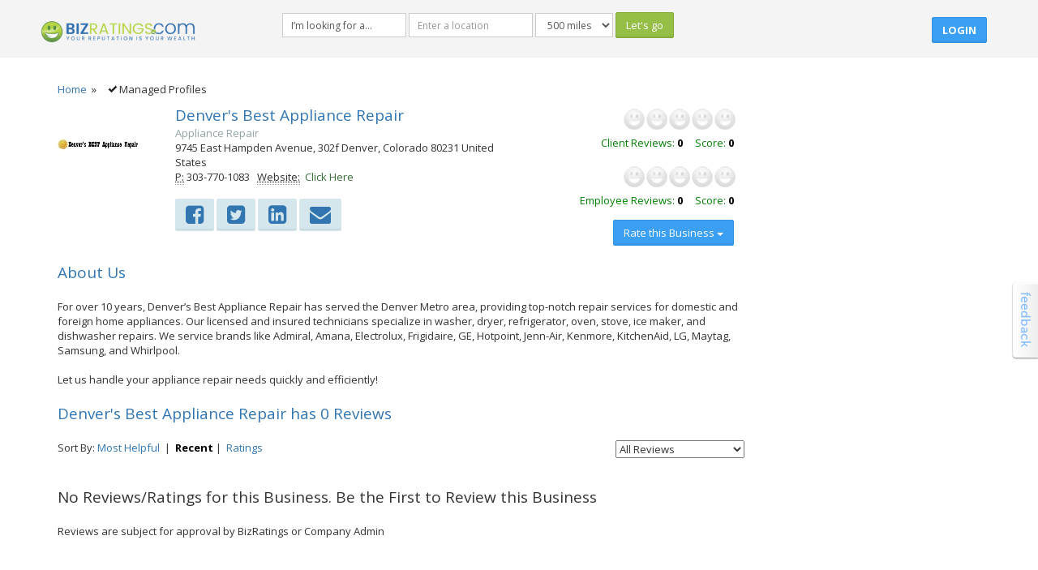

--- FILE ---
content_type: text/html; charset=utf-8
request_url: https://www.bizratings.com/Denvers-Best-Appliance-Repair
body_size: 22919
content:


<!DOCTYPE html PUBLIC "-//W3C//DTD XHTML 1.0 Transitional//EN" "http://www.w3.org/TR/xhtml1/DTD/xhtml1-transitional.dtd">

<html xmlns="http://www.w3.org/1999/xhtml" dir="ltr" lang="en-US" xmlns:og="http://ogp.me/ns#" xmlns:fb="https://www.facebook.com/2008/fbml" id="extr-page">
<head prefix="og: http://ogp.me/ns# fb: http://ogp.me/ns/fb# business: http://ogp.me/ns/business#"><meta http-equiv="X-UA-Compatible" content="IE=EmulateIE10" /><meta http-equiv="Content-Type" content="text/html; charset=utf-8" /><link rel="icon" type="image/ico" href="/images/BRfavicon.ico" /><link rel="shortcut icon" href="/images/BRfavicon.ico" type="image/x-icon" /><title>
	Denver's Best Appliance Repair - Denver, Colorado -...
</title><meta name="robots" content="index, follow" /><meta name="googlebot" content="index, follow" /><meta name="viewport" content="width=device-width, initial-scale=1.0, maximum-scale=1.0, user-scalable=no" />

    <!-- #CSS Links -->
    <!-- Basic Styles -->
    <link rel="stylesheet" type="text/css" media="screen" href="/styles2/css/bootstrap.min.css" /><link rel="stylesheet" type="text/css" media="screen" href="/styles2/css/font-awesome.min.css" />

    <!-- SmartAdmin Styles : Caution! DO NOT change the order -->
    <link rel="stylesheet" type="text/css" media="screen" href="/styles2/css/smartadmin-production-plugins.min.css" /><link rel="stylesheet" type="text/css" media="screen" href="/styles2/css/smartadmin-production.min.css" /><link rel="stylesheet" type="text/css" media="screen" href="/styles2/css/smartadmin-skins.min.css" />

    <!-- SmartAdmin RTL Support -->
    <link rel="stylesheet" type="text/css" media="screen" href="/styles2/css/smartadmin-rtl.min.css" />

    <!-- We recommend you use "your_style.css" to override SmartAdmin
		    specific styles this will also ensure you retrain your customization with each SmartAdmin update.
	<link rel="stylesheet" type="text/css" media="screen" href="css/your_style.css" /> -->


    <!-- #FAVICONS -->
    <link rel="shortcut icon" href="img/favicon/favicon.ico" type="image/x-icon" /><link rel="icon" href="img/favicon/favicon.ico" type="image/x-icon" />

    <!-- #GOOGLE FONT -->
    
    <link rel="preconnect" href="https://fonts.googleapis.com" /><link rel="preconnect" href="https://fonts.gstatic.com" crossorigin="" /><link href="https://fonts.googleapis.com/css2?family=Roboto:ital,wght@0,400;0,700;1,400;1,700&amp;display=swap" rel="stylesheet" /><link rel="stylesheet" href="https://fonts.googleapis.com/css?family=Open+Sans:400italic,700italic,300,400,700" />
    <!-- #APP SCREEN / ICONS -->
    <!-- Specifying a Webpage Icon for Web Clip 
			Ref: https://developer.apple.com/library/ios/documentation/AppleApplications/Reference/SafariWebContent/ConfiguringWebApplications/ConfiguringWebApplications.html -->
    <link rel="apple-touch-icon" href="/styles2/img/splash/sptouch-icon-iphone.png" /><link rel="apple-touch-icon" sizes="76x76" href="/styles2/img/splash/touch-icon-ipad.png" /><link rel="apple-touch-icon" sizes="120x120" href="/styles2/img/splash/touch-icon-iphone-retina.png" /><link rel="apple-touch-icon" sizes="152x152" href="/styles2/img/splash/touch-icon-ipad-retina.png" />

    <!-- iOS web-app metas : hides Safari UI Components and Changes Status Bar Appearance -->
    <meta name="apple-mobile-web-app-capable" content="yes" /><meta name="apple-mobile-web-app-status-bar-style" content="black" />

    <!-- Startup image for web apps -->
    <link rel="apple-touch-startup-image" href="/styles2/img/splash/ipad-landscape.png" media="screen and (min-device-width: 481px) and (max-device-width: 1024px) and (orientation:landscape)" /><link rel="apple-touch-startup-image" href="/styles2/img/splash/ipad-portrait.png" media="screen and (min-device-width: 481px) and (max-device-width: 1024px) and (orientation:portrait)" /><link rel="apple-touch-startup-image" href="/styles2/img/splash/iphone.png" media="screen and (max-device-width: 320px)" />

    <!--================================================== -->

    <!-- PACE LOADER - turn this on if you want ajax loading to show (caution: uses lots of memory on iDevices)-->
    

    <!-- Link to Google CDN's jQuery + jQueryUI; fall back to local -->
  
    <script type="text/javascript">
			if (!window.jQuery) {
			    document.write('<script type="text/javascript" src="/styles2/js/libs/jquery-2.1.1.min.js"><\/script>');
			}
	</script>



    <!-- IMPORTANT: APP CONFIG -->
    <script type="text/javascript" src="/styles2/js/app.config.js"></script>

    <!-- JS TOUCH : include this plugin for mobile drag / drop touch events  -->
    

    <!-- JQUERY UI + Bootstrap Slider -->
    <script type="text/javascript" src="/styles2/js/plugin/bootstrap-slider/bootstrap-slider.min.js"></script>

    <!-- browser msie issue fix -->
    <script type="text/javascript" src="/styles2/js/plugin/msie-fix/jquery.mb.browser.min.js"></script>

    
    

    <!-- Legacy Styles-->
    
    <style type="text/css">
        #footer{background-color:#3d5aa5; font:12px 'Segoe UI', 'opensansregular', Helvetica, Arial, sans-serif; }
        /*#footer > div > div .footer-logo{float:left; width:160px;}*/
        #footer > div > div .footer-logo{float:left;}
        #footer > div > div .links{float:left; }
        #footer > div > div .links li a{   text-decoration: none;
            color: rgb(255, 255, 255);
        }
        #footer > div > div .links li a:hover{text-decoration:underline; color:#FFF;list-style-type:none}
        /*#footer > div > div .copyright{width:332px; float:left; margin-left:103px; margin-right:124px;}*/
        #footer > div > div .copyright{float:left;}
        #footer > div > div .icons{float:left;}
        #footer > div > div .icons li a .fb{padding:0 9px;}
        #footer > div > div .icons li a .twitter{padding:0 5px;}
        #footer > div > div .icons li a{text-decoration:none; color:#FFF;}
        #footer > div > div .icons li a:hover{text-decoration:none; color:#e9e9e9;}
        /* Simple message styles customization */
        #errors {
            border-left: 5px solid #a94442;
            padding-left: 15px;
        }
        #errors li {
            list-style-type: none;
        }
        #errors li:before {
            content: '\b7\a0';
        }
        #topSearchDiv {
            margin-top: 15px;
        }
        #extr-page #header #logo img {
    width: 200px;
}
    </style>
<meta name="date" content="2026-01-22" scheme="YYYY-MM-DD" /><meta name="title" content="Denver&#39;s Best Appliance Repair - Denver, Colorado -..." /><meta http-equiv="keywords" name="keywords" content="bizratings,Denver,Colorado,80231, testimonials, reputation, survey, recommendation, recipient, local, business, rating, friend, client, review, Appliance Repair" /><meta name="description" http-equiv="description" /><meta name="copyright" content="Copyright © 2026 Denver&#39;s Best Appliance Repair" /><meta name="url" content="https://bizratings.com/bizv2.aspx?params=RC-48654-DenversBestApplianceRepair" /><meta name="identifier-url" content="https://www.bizratings.com/biz2.aspx?params=" /><meta name="abstract" content="Denver&#39;s Best Appliance Repair - Denver, Colorado -..." /><meta name="note" /><meta name="subject" content="Denver&#39;s Best Appliance Repair - Denver, Colorado -..." /><meta name="topic" content="Denver&#39;s Best Appliance Repair - Denver, Colorado -..." /><meta name="summary" /><meta property="og:title" content="Denver&#39;s Best Appliance Repair - Denver, Colorado -..." /><meta property="og:type" content="business.business" /><meta property="og:url" content="https://bizratings.com/bizv2.aspx?params=RC-48654-DenversBestApplianceRepair" /><meta property="og:description" /><meta property="og:image" content="http://bizratingblob.azurewebsites.net/biz/logos/674ccfb34eeb433eacf5eb2d15347a6f.jpg?width=1200&amp;height=630&amp;scale=both&amp;mode=pad&amp;paddingWidth=1&amp;paddingColor=3B58A7" /><meta property="og:site_name" content="bizratings" /><meta property="fb:admins" content="1015835730" /><meta property="fb:app_id" content="373936179352427" /><meta property="business:contact_data:street_address" content="9745 East Hampden Avenue, 302f" /><meta property="business:contact_data:locality" content="Denver" /><meta property="business:contact_data:postal_code" content="80231" /><meta property="business:contact_data:country_name" content="United States" /><meta property="business:contact_data:region" content="Colorado" /><meta property="business:contact_data:email" content="denversbestappliancerepair.co@outlook.com" /><meta property="business:contact_data:fax_number" /><meta property="business:contact_data:phone_number" content="303-770-1083" /><meta property="place:location:latitude" content="0" /><meta property="place:location:longitude" content="0" /><meta name="twitter:card" content="summary" /><meta name="twitter:site" content="@bizratingscom" /><meta name="twitter:creator" content="@bizratingscom" /><meta name="twitter:image:src" content="https://biz.blob.core.windows.net/logos/674ccfb34eeb433eacf5eb2d15347a6f.jpg" /><meta name="twitter:domain" content="bizratings.com" /><meta name="twitter:title" content="Denver&#39;s Best Appliance Repair - Denver, Colorado -..." /><meta name="twitter:url" content="https://bizratings.com/bizv2.aspx?params=RC-48654-DenversBestApplianceRepair" /><meta name="twitter:description" /><meta name="twitter:image" content="https://biz.blob.core.windows.net/logos/674ccfb34eeb433eacf5eb2d15347a6f.jpg" /><meta name="tweetmeme-title" content="Denver&#39;s Best Appliance Repair - Denver, Colorado -..." /></head>
<body class="smart-style-2">
    <form method="post" action="./Denvers-Best-Appliance-Repair" onsubmit="javascript:return WebForm_OnSubmit();" id="form1" style="padding-bottom:10%">
<div class="aspNetHidden">
<input type="hidden" name="__EVENTTARGET" id="__EVENTTARGET" value="" />
<input type="hidden" name="__EVENTARGUMENT" id="__EVENTARGUMENT" value="" />
<input type="hidden" name="__LASTFOCUS" id="__LASTFOCUS" value="" />
<input type="hidden" name="__VIEWSTATE" id="__VIEWSTATE" value="[base64]/5EaZBn21c6zMVho1E1unkPbAA/AKSz/c38GHFtYi7e/s6mwEj5aCnjXQyMysG/tHzzWPyJ4nDY3hxEezkv9cZvSG2pvB7SfBYeElo+6VdYVSrPCD947ZvpiC0JqI8okQuwe6GX4XJmVCwaJCLAszbwQw+8s/F54q4ikvDEzDN/CRrikMLQrWGBqjRqnoxz8To7MiVzKEzn8TsIsL2zmV3azp4R3kReRkDdgfFkTaVfGoyVrVmTe69PEIy8KOcGbo34N8bLtBpG6L+h2MsLfpSTkU4GUv1ksu1+9NWiLlcu9IKNZ2KZEZheOfJNJajycB/QkbmEG26oMP7DfotSXwsb23x9wdaiVdk2TaSlmldxAO1diWKObWVkTsb1Vpp19z9YFqKKvv5+lVhWP63RUiemkRJQzHdVwugyhYDQ898TPfTilPKpSjGwNhqsOqshxibectqm6nDDsRAL49nwqtz0xOMZdBOxxTM27s/88cdJO/czNwSilfre0R/[base64]/quMiNWIZ1ot/4Zq/uPy1ZizqQgFlONscX33wFDdIkfZhCf3zSkKBEYkhUt/ayWFTtmQqBoK/a+Ck45lepYoEPCgUD96rPCby3B/gI4MvE4Ev2VKnkbOgYNTzlHwjhmQw364ucSK37DcXuabUAx3HWJFPLhp2OBGNa4JR2lJAoTCtQqR48zTPBNokIOt0FSj0ikbq/wPxX2aevLQ9bfFFgq7Qg15W08oajp1JRO4TUMpqxoGi4Mb6jGamzg4PZTSccdzd905ERg1iDK2iMFgKNV5HgZ+MMosFsk++ltQ2ZmNHWUYs7PFlYHAhMxHJJp6iX/VIAHr2V5xvqb7RiNbZlTbrPVntJ8tGsGNdFItpfdZDNW9L11muidaS6c2VhBpKimH8lysHtLbU/7rLViiysQNEIg85b1fVjROVfTBS4wVg6jO2uSFijllKn7TCO/6Jq7GPFBh0a3/ma40x0Zb01qe5IFVV7UtJ1Ff3zmKzCFafmz/9UT2M0K5bQZX7VA8M4yJYvPpb3pUOJiQJCWJWQk1iDWA+G+zQDNKuAGgzKjbwXCZCd6QpZ3b1FAladI7kLzgDReP+EsaX24PDBVZWdlQV6Gd7DuGCe8yVOWrKGfnWsxHkKjG2YuIfaUksAPoOogblf/OmXw61aOotkjKSw9/EXNsNECDbboEImOYrHdq8mi/y79LbgjfzC3b4NbNkIkguuAW99XRvZGS8Xj1rATYOc8m6o3kfYljo/B7hpJLffoW0mqRMAo4lZQPZ21eZEepo33Or1VAyxUJJDqWJXw4EmTmmtdMVi/WNhY//4AH8vpEUn+Euv84rPbPD0fdhV3/XPsCTe8Xsb0PrGHt4tICfRw9WcKq/myhWND0/ULILRLWQMgmlwcOedzfN9jQhEygBaA5LDph/WGUNlVQ0km1XfV4/UAlccsGKJextAhWVBEx4cmoK166qDMqlG84APK7buhoTj85xGrANw63/3COwBdmkc7JOXjKuEPq1Ixp3wVFcgnJx5v5+Kz/en1HDvkBt8wwmReL/nTCqOunPBhErMgGuBKAu9caO4qHpBtKbBR5/nb0MCX2fw4EDlvFch1ND04O4QY1F2USQvpQ3pzQnlGGVgz7Kx8fGyJbLMZHqiDwxVQbzVHI7PcLY/RPtEg3X8cJQwk/uFOC8TuICpruUewWOiDLwPNZt6N+sj8OmPKhqCf1wr1J7e2OyzjHZ58QZiEmglpbqRbfLa622VLEYY0FsY/4htmR2HjApwjViZKhdS4L5mxEZkz0bOmbBBxhQ+MCRYXcHxTSw+ylOvJL6DGMWepSLYk9sCapDs9edN7rBCNkgiwvUGEIQre29Rsyh/J6Sm9i9MNX1hb1QUqjAvfRnzBxv9DwfFdE7rRDlcl2KQmCL0FXzr+ccafbj2VVapsRAYSBq2oYhR8fKvH9PanDDSopgXZiZxlM8ZhXGMUuA+y7Lsraww4oR3YLUQ7Ocb7WLZxN41DGXGF91JeJ8TLOTEBp3gu4OZKm7V/osJShKh8MPsawDOUXwG154gnBq8+UHd3dmaBoLhUxpVuG7Ij1jbsna9tVNIMOTdRhzy4qj7cGYT+Q/sOu6xDrubbr7799H4aNfMrm84T1c0oLvAXyzU65BFGhBr4+7qojUvGyPhHLFfxi0JsYf/6nBc8DbAo0lFJm3eF85FUuULi8eQZq7crCypK/[base64]/6ZgO4w76ilWU8x4gGJRPZ0iblII7eONfXbVaSkiwQ14Ddmu3uF1+QYc605tXHUthobMiRb5XGXPbhPJsAmVMpG7cIDcqm0P8Ue/XTr4Elm5W2grrdGo5d1Ko7ljdA9GNuIuWZw/ncnEMpGzdmOUjQtoR/Uq+sJl/Qeyznx7YIsey9pRitG0nraYDsyRT76PnxDHWu7TfY5nbiLFo6DkFaeAdlCmxsvHF5jfDlE7JzNqRDFZZsiPb5xP1aJecGAR/NDKDiI/ZS+kgv/bIAgHWoDmgj3eeE6kdCo0pl/ILDZLrJQit0x64plqsp9mCzl1DWrL+uKH1y2u/ILWNCrSAFeDaWVtodo0FI2S5o4iTIfthP+aqpnkcgBsVaRfj/GVk9pnuFXDqUYq1+02qpEi3//OwK6JVzWJKJuFsIvUIuMAWYxBMtu3TKzO8+LgfzAqWH7WtaMrZsyOO0wVT6Dr8wNamFIHYmp1j7Fj52YKHfhmZ47FdtSCTk+jNmjIPj5C98zMJIBwToE7apk8qKiqEiE+RuKJ8lxPElz31IQ7E/1/2h9tih8BaKZ6uWGgJrlrSzRjDwtMbWjyvTJN/rryslIbkpjqyxUQ0q1mw1t73fiIHRBk3tVMCPo1eng2JCXtdwcHiUTGYQ" />
</div>

<script type="text/javascript">
//<![CDATA[
var theForm = document.forms['form1'];
if (!theForm) {
    theForm = document.form1;
}
function __doPostBack(eventTarget, eventArgument) {
    if (!theForm.onsubmit || (theForm.onsubmit() != false)) {
        theForm.__EVENTTARGET.value = eventTarget;
        theForm.__EVENTARGUMENT.value = eventArgument;
        theForm.submit();
    }
}
//]]>
</script>


<script src="/WebResource.axd?d=pynGkmcFUV13He1Qd6_TZIezIRsXeTDzjEz7gdbIFyJzXTgOb5hUMBFin7l2ryK-EYIEPw2&amp;t=638901526200000000" type="text/javascript"></script>


<script src="/ScriptResource.axd?d=x6wALODbMJK5e0eRC_p1LSeHe7H0v0YEPWl4FO98EDSQXfMxidzZFjSbS1sO8HwCu70aoW3diJgB5BM_uo5NrWaMquHnKuDSScmRjuGDXeFwMfTG0&amp;t=ffffffffdd783992" type="text/javascript"></script>
<script src="/ScriptResource.axd?d=P5lTttoqSeZXoYRLQMIScFMD7evAJAJlVy00Ygrg0KbnKCD8nY9qIvxDMzPTJBjIYZsL62Tk8Xdks4HHz_Da8ZeMjr43uq2dwMAyE5ZgFpbPynAI0&amp;t=ffffffffdd783992" type="text/javascript"></script>
<script src="/ScriptResource.axd?d=NHo7rzvB81m25b5lv-ojMSpwy_eNI3FgPQNPFgiCuqyZRr21qSR-cU8jGR90PK4FWRpernn61X0VJHKcLBGmubeapUqO5-wvt6-QZyxS4E4gWXEe0&amp;t=ffffffffdd783992" type="text/javascript"></script>
<script src="/ScriptResource.axd?d=G7OZOzpYF9XwHB8eN29Ybzr8OdnSjYWNCGo0suVaAuGa4fEzuO-6Z0LGDcR4IxFYu7BK5X7cLX3iwK7E6s9Bsv41zZlUlIt6NbawJacygjdMqni2kzl4juBo3H2le0eBzjL41A2&amp;t=ffffffffdd783992" type="text/javascript"></script>
<script src="/ScriptResource.axd?d=Y4RJC2UgV6Ws3MXxk43ByU3X0rncq6HcUulscUI_OMN4KzEQaAVOKd8QZtlwy5rqQCRUcFP_bpGEYhvkfiVK7gHle7o8KRSXNLhrnI0VIh3WR3NtJzhh-BZ9WiInRh6uFMUi8w2&amp;t=ffffffffdd783992" type="text/javascript"></script>
<script type="text/javascript">
//<![CDATA[
function WebForm_OnSubmit() {
null;fixpopup();
return true;
}
//]]>
</script>

<div class="aspNetHidden">

	<input type="hidden" name="__VIEWSTATEGENERATOR" id="__VIEWSTATEGENERATOR" value="663B6A5F" />
	<input type="hidden" name="__EVENTVALIDATION" id="__EVENTVALIDATION" value="9cAcV89NhuGiOeK41qH+t3/7otbiH+/2ho4ORLDhd+i5eMTJIJouwDcfkR4kgXWW2XLT53jqT0mbRKhzu0EjSJUhluVOQPOLc+j4AwSYdYvt+TZvHW3C9/O2LYGpmavKQ03mEcYLOSfITKxY2eFjxYoODhYQsj0rycBk7caXtdzUQaXbN5FOjuR4OAsN68wmro0+ZKT944GIwHGV7+CrVT6aOx6ieg5QqmgBeuzMyByTMhxrdYcwWHUKjF+TS917vLmsAkqN/jaJeM2BqBaW+pDURgJhTv7pAFgAkDxPZa/RTkjtUXZOdC7ABKDZ17T/sBIgACtaJyw9l+MCPBHPxwzZ7fC5cmyPd4Qpp6vSTWQ7mnHCYhRHUGZqx9+aoOVP+tzdno/xP3X2+oxiaDbNLjBdGnahHmNQMAcKeKseOHSMoTH8Fr4DOWtos/DCqnywWBdL+Op1BgtKkVitbOkf0m2eNvi06/IlfC018VjqLZvPAcQtczyCxA86vls57OAb284GviR6G81yT+a6YVY7Coj5CKaaTwEu1nOvV0YkvKRqP3+5bmOAQu8qqtiiqcoiB4cpTER8uG59U7nuvjYhtJFPaW8oDcKMHcff9e33ceX3hRKEv9E9PaFkpoJdNb8G3RJHIVnTBc2Q/o72N3LXmz1PDK1uGxePfTrfl573a/UEmd66zgCzgnNXnzpneL4zw0xTX6k/XN1eEmpWX460qCqF9oYJ/hAhS2YrOfIGidHVgxxEL5Yv7brO5gd+CnlEOs+5jA==" />
</div>
        <script type="text/javascript">
//<![CDATA[
Sys.WebForms.PageRequestManager._initialize('ctl00$ScriptManager1', 'form1', [], [], [], 90, 'ctl00');
//]]>
</script>

        <div id="toppanel" style="left:0;display:none">
	        <div id="panel">
		        <div class="content clearfix">
        	        <div class="left0">
				        <div class="form"></div>
			        </div>
			        <div class="left0">
			        
                       

<div id="socialLoginList">
    <h4>Use another service to log in.</h4>
    
            <table>
                
          <tr>
            
            <td>
                <button type="submit" class="zocial linkedin" name="provider" value="LinkedIn"
                    title="Log in using your LinkedIn account.">
                    LinkedIn
                </button>
            </td>
        
            <td>
                <button type="submit" class="zocial yahoo" name="provider" value="Yahoo"
                    title="Log in using your Yahoo account.">
                    Yahoo
                </button>
            </td>
        
            <td>
                <button type="submit" class="zocial google" name="provider" value="Google"
                    title="Log in using your Google account.">
                    Google
                </button>
            </td>
        
          </tr>
        
          <tr>
            
            <td>
                <button type="submit" class="zocial facebook" name="provider" value="Facebook"
                    title="Log in using your Facebook account.">
                    Facebook
                </button>
            </td>
        
            <td>
                <button type="submit" class="zocial twitter" name="provider" value="Twitter"
                    title="Log in using your Twitter account.">
                    Twitter
                </button>
            </td>
        
            <td>
                <button type="submit" class="zocial windows" name="provider" value="Microsoft"
                    title="Log in using your Microsoft account.">
                    Microsoft
                </button>
            </td>
        
          </tr>
        
             </table>
        
</div>

                     
           
			        </div>
		        </div>
            </div> <!-- /login -->	

	        <!-- The tab on top -->	
	        <div class="tabslider">
                
                      <ul class="login">
			                <li class="left">&nbsp;</li>
			                <li></li>
			                <li class="sep"></li>
                            <li>
                                <a class="openreg" href="Loginv2.aspx">Login</a>
                            </li>
                            <li class="sep">|</li>
                            <li><a class="openreg" href="Registerv2.aspx">Register</a></li>
                            <li class="right"></li>
		                </ul>
                    
	        </div> <!-- / top -->
        </div>
        <input name="ctl00$txtLogoURI" type="text" id="txtLogoURI" class="hidden" />
        <!--Header Start here-->
        <header id="header" style="overflow:visible;">				
            <div id="logo-group" class="col-md-3">
                <span id="logo">
                    <a href="/indexbiz.aspx">
                        <img src="/styles/assets/images/logo_landing.png" alt="BizRatings" />
                    </a>
			    </span>
		    </div>
            <div class="pull-right col-md-9">
                <div class="row">
                    <div id="topSearchDiv" class="hidden-xs col-md-9 hidden-sm">
                        
<style type="text/css">
    .autocomplete-suggestions { border: 1px solid #999; background: #FFF; overflow: auto; background-color: #fff;}
    .autocomplete-suggestion { padding: 2px 5px; white-space: nowrap; overflow: hidden; color: #307AAF;}
    .autocomplete-selected { background-color: #3D58A7;color: white; }
    .autocomplete-suggestions strong { font-weight: bold;  }
    .autocomplete-suggestions b { font-weight: bold;  }

    .searchKeyword{
		/*border-radius: 3px;
		height: 35px;
		border: 1px solid #ccc;
		box-shadow: 2px 2px 2px #ccc;*/
		width:200px;
	}

    .searchLocation{
		/*border-radius: 3px;
		height: 35px;
		border: 1px solid #ccc;
		box-shadow: 2px 2px 2px #ccc;*/
		width:220px;
	}
    /*.searchButton{
		width: 100px;
		background-color: #3d5aa5;
		color: #fff;
		border-radius: 3px;
		border: none !important;
		height: 35px;
		box-shadow: 2px 2px 2px #ccc;
		
	}*/
		
		
	/* iPads (portrait and landscape) ----------- */
	@media only screen and (min-width : 768px) and (max-width : 1024px) {
		.searchKeyword{
			width:150px !important;
		}
		.searchLocation{
			width:150px !important;
		}
		
	}
		
	/* Desktops and laptops ----------- */
	@media only screen and (min-width : 1025px) and (max-width : 1025px) {
		.searchKeyword{
			width:175px !important;
		}

		.searchLocation{
			width:180px !important;
		}
		.searchButton{
			width: 65px !important;
			
		
		}
	}
	
	/* Large screens ----------- */
	@media only screen and (min-width : 1824px) {
		
		.searchKeyword{
				width:250px !important;
				margin:5px;
			}

		.searchLocation{
				width:300px !important;
				margin:5px;
			}
		.searchMiles{
			margin:5px;
		}
	}
</style>

<div id="ucTopSearchCtrl_pnlSearchbar" class="form-inline" onkeypress="javascript:return WebForm_FireDefaultButton(event, &#39;ucTopSearchCtrl_btnSearch2&#39;)">
	
    <div class="form-group">
        <input name="ctl00$ucTopSearchCtrl$txtWhat" type="text" id="ucTopSearchCtrl_txtWhat" class="form-control input-sm searchKeyword" placeholder="Enter a business name" />
       <input type="hidden" name="ctl00$ucTopSearchCtrl$wmWhat_ClientState" id="ucTopSearchCtrl_wmWhat_ClientState" />
        <input name="ctl00$ucTopSearchCtrl$txtWhere" type="text" id="ucTopSearchCtrl_txtWhere" class="form-control input-sm searchLocation" placeholder="Enter a location" />
    
	    <select name="ctl00$ucTopSearchCtrl$ddlDistance" id="ucTopSearchCtrl_ddlDistance" class="form-control input-sm searchMiles">
		<option value="9999">Any</option>
		<option selected="selected" value="500">500 miles</option>
		<option value="100">100 miles</option>
		<option value="50">50 miles</option>
		<option value="25">25 miles</option>
		<option value="20">20 miles</option>
		<option value="15">15 miles</option>
		<option value="10">10 miles</option>
		<option value="8">8 miles</option>
		<option value="5">5 miles</option>
		<option value="3">3 miles</option>
		<option value="1">1 miles</option>

	</select>

        <input type="submit" name="ctl00$ucTopSearchCtrl$btnSearch2" value="Let&#39;s go" id="ucTopSearchCtrl_btnSearch2" class="btn btn-success searchButton" />
     
    </div>

</div>

<input type="hidden" name="ctl00$ucTopSearchCtrl$hdnWhere" id="ucTopSearchCtrl_hdnWhere" />
<input type="hidden" name="ctl00$ucTopSearchCtrl$hdnManLng" id="ucTopSearchCtrl_hdnManLng" value="0" />
<input type="hidden" name="ctl00$ucTopSearchCtrl$hdnManLat" id="ucTopSearchCtrl_hdnManLat" value="0" />



 
                    </div>
                    <div class="col-md-3 col-sm-12">
                        
                                <span id="extr-page-header-space"> <span class="hidden-mobile hiddex-xs"></span> <a style="margin:20px" href="loginv2.aspx" class="btn btn-primary txt-color-white">Login</a></span>
                            
                    </div>
                </div>
            </div>
	    </header>
        <!--Header End here-->
        <!--Container Start here-->
        <div id="main" role="main">
            <div id="content" class="container animated fadeInDown">
                
                
    <link rel="stylesheet" href="/Scripts/fancybox/jquery.fancybox.css?v=2.0.5" type="text/css" media="screen" />
    <link rel="author" href="https://plus.google.com/101278404026132183655/posts" />
    <link rel="publisher" href="https://plus.google.com/101278404026132183655" />
    <link rel="icon" type="image/x-icon" href="/images/BRfavicon.ico" />
    <link rel="shortcut icon" type="image/x-icon" href="/images/BRfavicon.ico" />

    <meta name="author" content="Bizratings" />
    <meta http-equiv="Content-Type" content="text/html; charset=utf-8" />
    <meta name="robots" content="index, follow" />
    <meta name="googlebot" content="index, follow" />
    <meta name="directory" content="submission" />
    <meta name="rating" content="General" />
    <meta name="distribution" content="Global" />
    <meta name="coverage" content="Worldwide" />
    <meta name="Classification" content="Business" />
    <meta name="revisit-after" content="3 days" />

    

    <style type="text/css">
        .wraptext {
            white-space: pre; /* CSS 2.0 */
            white-space: pre-wrap; /* CSS 2.1 */
            white-space: pre-line; /* CSS 3.0 */
            white-space: -pre-wrap; /* Opera 4-6 */
            white-space: -o-pre-wrap; /* Opera 7 */
            white-space: -moz-pre-wrap; /* Mozilla */
            word-wrap: break-word; /* IE 5+ */
            -ms-word-break: break-all;
            word-break: break-all;
            /* Non standard for webkit */
            word-break: break-word;
            -webkit-hyphens: auto;
            -moz-hyphens: auto;
            -ms-hyphens: auto;
            hyphens: auto;
        }

        .reviewSection {
            background-color: #f7f7f7;
            padding: 10px;
            border-radius: 10px;
            box-shadow: 2px 2px 2px #ddd;
        }

        #map {
            height: 200px;
            width: 200px;
        }

        .boldblack {
            color: #000 !important;
            font-weight: 600 !important;
        }

        .arrow_box {
            color: #000;
            float: right;
            margin-left: 5px;
            font-size: 12px;
            font-family: Arial,Tahoma,"Bitstream Vera Sans",sans-serif;
            text-align: center;
            position: absolute;
            padding-left: 5px;
            padding-right: 5px;
            background: #ffffff;
            border: 1px solid #cccccc;
        }

            .arrow_box:after, .arrow_box:before {
                right: 100%;
                border: solid transparent;
                content: " ";
                height: 0;
                width: 0;
                position: absolute;
                pointer-events: none;
            }

            .arrow_box:after {
                border-color: rgba(255, 255, 255, 0);
                border-right-color: #ffffff;
                border-width: 3px;
                top: 50%;
                margin-top: -3px;
            }

            .arrow_box:before {
                border-color: rgba(0, 0, 0, 0);
                border-right-color: #cccccc;
                border-width: 5px;
                top: 50%;
                margin-top: -5px;
            }

        .button {
            color: #fff;
            float: right;
            cursor: pointer;
            cursor: hand;
            margin-left: 5px;
            font-size: 12px;
            font-family: Arial,Tahoma,"Bitstream Vera Sans",sans-serif;
            font-weight: bold;
            text-align: center;
            position: absolute;
            padding-left: 5px;
            padding-right: 5px;
            text-shadow: 1px 1px 0 #548725;
            background-color: #7daf31;
            border: 1px solid #000;
            padding-bottom: 1px;
            padding-top: 1px;
        }

        .rev {
            color: #000;
            font-size: 10px;
            text-align: center;
            position: relative;
            text-transform: uppercase;
        }

        .bigface {
            float: left;
            padding: 3px;
            width: 140px;
            height: 28px;
        }

        .bigface10-off, .bigface10-on {
            height: 28px;
            width: 140px;
            background: url(/styles/assets/images/colorface.png) repeat-x 0 -56px;
        }

        .bigface10-on {
            position: relative;
            background-position: 0 -84px;
        }

        .bigface8-off, .bigface8-on {
            height: 28px;
            width: 140px;
            background: url(/styles/assets/images/colorface.png) repeat-x 0 -56px;
        }

        .bigface8-on {
            position: relative;
            background-position: 0 1px;
        }

        .bigface5-off, .bigface5-on {
            height: 28px;
            width: 140px;
            background: url(/styles/assets/images/colorface.png) repeat-x 0 -56px;
        }

        .bigface5-on {
            position: relative;
            background-position: 0 -27px;
        }

        .rating_title {
            color: #3276b1;
        }
    </style>
    <div class="row">
        <div class="col-md-12">
            <div style="float: left"><a href="default.aspx">Home</a>&nbsp; » &nbsp; &nbsp;</div>
            <div style="float: left">
                <span class='ui-icon ui-icon-check' style='float:left;'></span><span style='float:left;'>Managed Profiles</span>
</div>
        </div>
    </div>

    <input type="hidden" name="ctl00$cpBody$hdnBizURL" id="cpBody_hdnBizURL" value="params=RC-48654-DenversBestApplianceRepair" />
    <input type="hidden" name="ctl00$cpBody$hdnpageurl" id="cpBody_hdnpageurl" value="%2fDenvers-Best-Appliance-Repair" />
    <input type="hidden" name="ctl00$cpBody$hdnpopuptype" id="cpBody_hdnpopuptype" />
    <input type="hidden" name="ctl00$cpBody$hdnBizLat" id="cpBody_hdnBizLat" value="0" />
    <input type="hidden" name="ctl00$cpBody$hdnBizLng" id="cpBody_hdnBizLng" value="0" />
    <input type="hidden" name="ctl00$cpBody$hdnHideCompany" id="cpBody_hdnHideCompany" value="0" />
    <input type="hidden" name="ctl00$cpBody$hdnHideName" id="cpBody_hdnHideName" value="0" />
    <div class="clearfix2" style="margin-top: 10px;"></div>
    <div class="row">

        <div class="col-xs-12 col-sm-12 col-md-9">
            <div itemscope itemtype="http://schema.org/LocalBusiness">
                <div class="row">
                    <div class="col-xs-8 col-sm-2  col-md-2">
                        <img src="https://biz.blob.core.windows.net/logos/674ccfb34eeb433eacf5eb2d15347a6f.jpg" id="cpBody_imgCompanylogo" itemprop="image" width="100" />
                    </div>
                    <div class="visible-xs-4 hidden-sm hidden-md hidden-lg">

                        <div style="float: left; font-size: 13px; text-align: center; color: green;">
                            <span>Reviews:</span>
                            <span id="litreviews2" class="boldblack">
                                0
                            </span>
                        </div>
                        <div style="float: left; width: 5px; margin-left: 10px; border-left: 0px outset #CCCCCC; height: 33px;"></div>
                        <div style="float: left; font-size: 13px; text-align: center; color: green;">
                            <span>Score:</span>
                            <span id="litratings2" class="boldblack">
                                0
                                / 10
                            </span>
                        </div>

                    </div>
                    <div class="col-xs-12 col-sm-6 col-md-6">
                        <a href="https://www.bizratings.com/Denvers-Best-Appliance-Repair" id="cpBody_companyURL" itemprop="url" style="text-decoration: none;">
                            <h3 style="margin: 0px 0px" itemprop="name">
                                Denver's Best Appliance Repair</h3>
                        </a>
                        <span class="txt-color-blueLight" id="litcat" itemprop="description">
                            Appliance Repair</span><br />
                        <div itemprop="address" itemscope itemtype="http://schema.org/PostalAddress">
                            <address style="margin-bottom: 0px">
                                <span class="search_cat" itemprop="streetAddress">
                                    9745 East Hampden Avenue, 302f</span>
                                <span class="search_cat" itemprop="addressLocality">
                                    Denver</span>,
                    <span class="search_cat" itemprop="addressRegion">
                        Colorado</span>
                                <span class="search_cat" itemprop="postalCode">
                                    80231</span>
                                <span class="search_cat" itemprop="addressCountry">
                                    United States</span>
                            </address>
                        </div>
                        <meta itemprop="logo" content="https://biz.blob.core.windows.net/logos/674ccfb34eeb433eacf5eb2d15347a6f.jpg" />
                        <meta itemprop="map" content="http://maps.google.com/?sll=0,0&q=Denver's Best Appliance Repair" />
                        <div itemprop="geo" itemscope itemtype="http://schema.org/GeoCoordinates">
                            <meta itemprop="latitude" content="0" />
                            <meta itemprop="longitude" content="0" />
                        </div>
                        <abbr title="Phone">P:</abbr>
                        <span class="profile_phone" itemprop="telephone">
                            303-770-1083</span>&nbsp;&nbsp;
                        <abbr title="Website">Website:</abbr>&nbsp;
                        <span class="profile_url">
                            <a href="https://denversbestappliancerepair.com/" id="cpBody_urlWebsite" class="txt-color-green" target="_blank">Click Here</a>
                        </span><br />
                        <br />
                        <div itemscope itemtype="http://schema.org/Person">
                            
                            
                        </div>
                        <meta itemprop="email" content="denversbestappliancerepair.co@outlook.com" />
                        <meta itemprop="faxNumber" content="" />
                        
                        <!-- Your share button code -->
                        
                        
                        <a class="w-inline-block social-share-btn fb btn bg-color-lighten" href="https://www.facebook.com/sharer/sharer.php?u=&t=" title="Share on Facebook" target="_blank" onclick="window.open('https://www.facebook.com/sharer/sharer.php?u=' + encodeURIComponent(document.URL) + '&t=' + encodeURIComponent(document.URL)); return false;">
                            <i class="fa fa-facebook-square fa-2x" aria-hidden="true"></i>
                        </a>
                        <a class="w-inline-block social-share-btn tw btn bg-color-lighten" href="https://twitter.com/intent/tweet?" target="_blank" title="Tweet" onclick="window.open('https://twitter.com/intent/tweet?text=%20' + encodeURIComponent(document.title) + ':%20 ' + encodeURIComponent(document.URL)); return false;">
                            <i class="fa fa-twitter-square fa-2x" aria-hidden="true"></i>
                        </a>
                        <a class="w-inline-block social-share-btn lnk btn bg-color-lighten" href="http://www.linkedin.com/shareArticle?mini=true&url=&title=&summary=&source=" target="_blank" title="Share on LinkedIn" onclick="window.open('http://www.linkedin.com/shareArticle?mini=true&url=' + encodeURIComponent(document.URL) + '&title=' + encodeURIComponent(document.title)); return false;">
                            <i class="fa fa-linkedin-square fa-2x" aria-hidden="true"></i>
                        </a>
                        <a class="w-inline-block social-share-btn email btn bg-color-lighten" href="mailto:?subject=&body=:%20" target="_blank" title="Email" onclick="window.open('mailto:?subject=' + encodeURIComponent(document.title) + '&body=' + encodeURIComponent(document.URL)); return false;">
                            <i class="fa fa-envelope fa-2x" aria-hidden="true"></i>
                        </a>
                    </div>
                    <div class="hidden-xs col-sm-4 col-md-4">
                        <div class="col-xs-12 col-sm-12 col-md-12">
                            <div class='bigface'  title='0' style='float:right;' ><div id='divratings-off' class='bigface5-off' ><div id='divratings-on' class='bigface5-on' ></div></div></div>
                        </div>
                        <div class="col-xs-12 col-sm-12 col-md-12">
                            <div class="profile_rating" style="float: right; margin-top: 10px" itemprop="aggregateRating" itemscope itemtype="http://schema.org/AggregateRating">
                                <meta itemprop="worstRating" content="1" />
                                <meta itemprop="bestRating" content="10" />
                                <div style="float: left; font-size: 13px; text-align: center; color: green;">
                                    <span>Client Reviews:</span>
                                    <span id="litreviews" itemprop="reviewCount" class="boldblack">
                                        0
                                    </span>
                                </div>
                                <div style="float: left; width: 5px; margin-left: 10px; border-left: 0px outset #CCCCCC; height: 33px;"></div>
                                <div style="float: left; font-size: 13px; text-align: center; color: green;">
                                    <span>Score:</span>
                                    <span id="litratings" itemprop="ratingValue" class="boldblack">
                                        0
                                    </span>
                                </div>
                            </div>
                        </div>
                        <div class="col-xs-12 col-sm-12 col-md-12">
                            <div class='bigface'  title='0' style='float:right;' ><div id='divratings-off' class='bigface5-off' ><div id='divratings-on' class='bigface5-on' ></div></div></div>
                        </div>
                        <div class="col-xs-12 col-sm-12 col-md-12">
                            <div class="profile_rating" style="float: right; margin-top: 10px">
                                <div style="float: left; font-size: 13px; text-align: center; color: green;">
                                    <span>Employee Reviews:</span>
                                    <span id="litEmployeeReviews" class="boldblack">
                                        0
                                    </span>
                                </div>
                                <div style="float: left; width: 5px; margin-left: 10px; border-left: 0px outset #CCCCCC; height: 33px;"></div>
                                <div style="float: left; font-size: 13px; text-align: center; color: green;">
                                    <span>Score:</span>
                                    <span id="litEmployeeRatings" class="boldblack">
                                        0
                                    </span>
                                </div>
                            </div>
                        </div>
                        <div class="col-xs-12 col-sm-12 col-md-12">
                            
                            <button class="btn btn-primary btn-md dropdown-toggle" style="float: right" type="button" data-toggle="dropdown">Rate this Business
                              <span class="caret"></span></button>
                              <ul class="dropdown-menu" style="float: right">
                                <li><a href="/rateRC-48654?emc=" id="cpBody_lnkPostReview">As a customer</a></li>
                                <li class="divider"></li>
                                <li><a href="/rateEmpRC-48654?emc=" id="cpBody_lnkPostEReview">As a current or former employee</a></li>
                              </ul>

                            
                        </div>
                    </div>
                </div>
                
                <h3 class="text-primary">About Us</h3>

                <span id="cpBody_lblCompanyDescription" class="wraptext">For over 10 years, Denver’s Best Appliance Repair has served the Denver Metro area, providing top-notch repair services for domestic and foreign home appliances. Our licensed and insured technicians specialize in washer, dryer, refrigerator, oven, stove, ice maker, and dishwasher repairs. We service brands like Admiral, Amana, Electrolux, Frigidaire, GE, Hotpoint, Jenn-Air, Kenmore, KitchenAid, LG, Maytag, Samsung, and Whirlpool.

Let us handle your appliance repair needs quickly and efficiently!</span>
                <div class="singleline"></div>
                <h3 class="text-primary">
                    Denver's Best Appliance Repair
                    has
                    0
                    Reviews</h3>

                <div class="row hidden">
                    <div class="col-md-6">
                        
                        Reviews found</div>
                    
                </div>

                <div class="row">
                    <div class="col-xs-12 col-md-6">
                        <span>Sort By: </span>
                        <a href="/bizv2.aspx?params=RC-48654-DenversBestApplianceRepair&sort=helpful" id="cpBody_lnkhelpful" class="">Most Helpful</a> &nbsp;|&nbsp;
                        <a href="/bizv2.aspx?params=RC-48654-DenversBestApplianceRepair&sort=recent" id="cpBody_lnkrecent" class="boldblack">Recent</a>&nbsp;|&nbsp;
                        <a href="/bizv2.aspx?params=RC-48654-DenversBestApplianceRepair&sort=highscore" id="cpBody_lnkhighscore" class="">Ratings</a>&nbsp;&nbsp; 
                    </div>
                    <div class="col-xs-12  col-md-6">
                        <div style="float: right;">
                            <select name="ctl00$cpBody$ddlratingtype" onchange="javascript:setTimeout(&#39;__doPostBack(\&#39;ctl00$cpBody$ddlratingtype\&#39;,\&#39;\&#39;)&#39;, 0)" id="cpBody_ddlratingtype" class="select">
	<option selected="selected" value="">All Reviews</option>
	<option value="srv">Periodic Reviews</option>
	<option value="cws">Transactional Reviews</option>
	<option value="pub">Public Ratings</option>
	<option value="360">Employee Feedback</option>

</select>
                        </div>
                    </div>
                </div>
            </div>
            <div class="singleline"></div>
            
                    <div id="divnosearch" class="box-general shadow rounded-corner" align="left" style="width: 700px; margin-top: 15px;">
                        <div class="clearfix"></div>
                        <h3>No Reviews/Ratings for this Business. Be the First to Review this Business</h3>

                        Reviews are subject for approval by BizRatings or Company Admin
                    </div>
                
        </div>

    

    </div>

    <div id="question" class="" style="display: none; text-align: left; padding: 10px; cursor: default">
        <div style="clear: both;">
            <h2><span>Your are not Signed-In!</span></h2>
            <h3><span>To claim this business, you are required to create an account or sign in</span></h3>
        </div>
        <div class="clearfix">
            <div style="height: 15px;"></div>
        </div>
        <p>
            <input type="button" id="login" class="btn btn-lg btn-success" value="Sign In" />
            <input type="button" id="register" value="Register" class="btn btn-lg btn-default" />
        </p>
        <div style="text-align: center;">
            <p>
                <a id="cancel" href="javascript:void(0);"><b>Close</b></a>
            </p>
        </div>
    </div>
    <a id="lnkPostedReview" class="various fancybox.iframe" href="/ratingthankyou.aspx"></a>
    <!-- Load Facebook SDK for JavaScript -->
    <div id="fb-root"></div>
    <script type="text/javascript">(function (d, s, id) {
            var js, fjs = d.getElementsByTagName(s)[0];
            if (d.getElementById(id)) return;
            js = d.createElement(s); js.id = id;
            js.src = "https://connect.facebook.net/en_US/sdk.js#xfbml=1&version=v3.0";
            fjs.parentNode.insertBefore(js, fjs);
        }(document, 'script', 'facebook-jssdk'));</script>
    <script type="text/javascript" src="https://apis.google.com/js/platform.js"></script>
    <script type="text/javascript" src="scripts/fancybox/jquery.fancybox.pack.js?v=2.0.5"></script>
    
    <script type="text/javascript" src="/Scripts/maps/jquery.metadata.js"></script>
    <script type="text/javascript" src="/Scripts/jquery.jmapping.js"></script>
    <script type="text/javascript" src="/scripts/jquery-md5.js"></script>
    <script type="text/javascript">var switchTo5x = true;</script>
    
    
    <script type="text/javascript" src="/Scripts/jquery.blockUI.js"></script>
    <script type="text/javascript">
        var user;
        $(document).ready(function () {
            user = '';
            // SET FACES ON PAGE
            $.each($(".bigface"), function () {
                var score = parseFloat($(this).attr("title"));

                if (score <= 5) {
                    var off = $(this).children("div .bigface5-off");
                    var on = $(off).children("div .bigface5-on");
                    $(on).width($(off).width() / (100 / ((score * 100) / 10)));
                }
                else if (score > 5 && score <= 7.5) {
                    var off = $(this).children("div .bigface8-off");
                    var on = $(off).children("div .bigface8-on");
                    $(on).width($(off).width() / (100 / ((score * 100) / 10)));
                }
                else if (score > 7.5) {
                    var off = $(this).children("div .bigface10-off");
                    var on = $(off).children("div .bigface10-on");
                    $(on).width($(off).width() / (100 / ((score * 100) / 10)));
                }


            });

            // LOAD MAP

            //var _lat = 17.377631; // on detail page(biz profile) you already have coordinates, those can be used here with hiddenfield
            //var _lng = 78.478603;
            //console.log($("#cpBody_hdnBizLat").val());
            var _lng = $("#cpBody_hdnBizLng").val();
            var _lat = $("#cpBody_hdnBizLat").val();
            var _map = "map";
            // Call below method    
            //loadMap(_lat, _lng, _map);

            // SET GOOGLE MAP
            //$('#map').jMapping({
            //    force_zoom_level: 13,
            //    default_zoom_level: 13,
            //    side_bar_selector: '#map-locations',
            //    location_selector: '.location',
            //    link_selector: 'a.map-item',
            //    info_window_selector: '.info-html',
            //    category_icon_options: function (category) {
            //        return new google.maps.MarkerImage('https://chart.googleapis.com/chart?chst=d_map_pin_letter_withshadow&chld=' + category + '|4ED336|000');
            //    }
            //});

            // INITIALIZE FANCY BOX POPUP
            $(".various").fancybox(
                {
                    maxWidth: 850,
                    maxHeight: 750,
                    fitToView: false,
                    width: '850',
                    height: '750',
                    autoSize: false,
                    closeClick: false,
                    openEffect: 'none',
                    closeEffect: 'none'
                });

            // INITIALIZE SLIDESHOW POPUP
            $(".slideshowpopup").fancybox(
                {
                    maxWidth: 640,
                    maxHeight: 590,
                    fitToView: false,
                    width: '640',
                    height: '590',
                    autoSize: false,
                    closeClick: false,
                    openEffect: 'none',
                    closeEffect: 'none'
                });



            //UNAUTHENTICATED POPUP Login Click for Claim
            $('#login').click(function () {
                var page = '/loginv2.aspx?ReturnUrl=' + $("[id$=hdnpageurl]").val() + '%26type%3Dclaim';
                $(location).attr("href", page);
            });
            //UNAUTHENTICATED POPUP Register Click for Claim
            $('#register').click(function () {
                var page = '/loginv2.aspx?ReturnUrl=' + $("[id$=hdnpageurl]").val() + '%26type%3Dclaim';
                $(location).attr("href", page);
            });
            //UNAUTHENTICATED POPUP Cancel Click for Claim
            $('#cancel').click(function () {
                $.unblockUI();
                return false;
            });

            //BY DEFAULT OPEN POPUP IN ROUTING
            var opentype = $("[id$=hdnpopuptype]").val();
            if (opentype == 'claim') {
                // Show Claim Form After Login
                if ($("[id$=lnkclaim]").hasClass("various")) {
                    $("[id$=lnkclaim]").fancybox({
                        maxWidth: 850,
                        maxHeight: 750,
                        fitToView: false,
                        width: '850',
                        height: '750',
                        autoSize: false,
                        closeClick: false,
                        openEffect: 'none',
                        closeEffect: 'none'
                    }).trigger('click');
                }

            }
            else if (opentype == 'ratingposted') {
                // Show Post Rating Thankyou Page
                $("[id$=lnkPostedReview]").fancybox({
                    maxWidth: 850,
                    maxHeight: 750,
                    fitToView: false,
                    width: '850',
                    height: '750',
                    autoSize: false,
                    closeClick: false,
                    openEffect: 'none',
                    closeEffect: 'none'
                }).trigger('click');

            }





        });
        //OPEN AUTHENTICATION POPUP FOR CLAIM
        function checklogin() {
            $.blockUI({ message: $('#question'), css: { width: '275px' } });
        }

        // POST HELPFUL VOTE
        function vote(key, type, id, bizname, title, email) {
            var uniqueid = $.md5(key + '|' + user);
            if (user.toLowerCase() == email.toLowerCase()) {
                $("#" + uniqueid).html("Thanks, You can't vote your own review!");
            }
            else {
                if ($.cookie(uniqueid) == undefined) {
                    var values = "{UniqueKey:'" + uniqueid + "',ReviewID:'" + key + "',BizType: '" + type + "',BizID: '" + id + "', BizName:'" + bizname.replace(/[^a-z0-9\s]/gi, '') + "', Title:'" + title.replace(/[^a-z0-9\s]/gi, '') + "',Email:'" + email + "'}";
                    $.ajax({
                        type: 'POST',
                        url: '/bizv2.aspx/PostHelpful',
                        data: values,
                        contentType: 'application/json; charset=utf-8',
                        dataType: 'json',
                        success: function (response) {
                            //UPDATE COOKIE;
                            $.cookie(response.d, '1', { expires: 3600, path: '/' });
                            $("#" + response.d).html("Thank you for your vote");
                        },
                        error: function (jqXHR, textStatus, errorThrown) {
                            alert(textStatus);
                        }
                    });


                }
                else {
                    $("#" + uniqueid).html("Thanks, you've already voted");
                }
            }


        }

    </script>

                
            </div>
        </div>
        <!--Container End here-->
    

<script type="text/javascript">
//<![CDATA[
Sys.Application.add_init(function() {
    $create(Sys.Extended.UI.TextBoxWatermarkBehavior, {"ClientStateFieldID":"ucTopSearchCtrl_wmWhat_ClientState","WatermarkCssClass":"form-control input-sm searchKeyword","WatermarkText":"I’m looking for a...","id":"ucTopSearchCtrl_wmWhat"}, null, null, $get("ucTopSearchCtrl_txtWhat"));
});
//]]>
</script>
</form>
    
    <!--Footer Start here-->
    <div id="footer" style="height:auto;" class="page-footer">
        <div class="row">
            <div class="col-sm-6 col-xs-8 footerlogo col-md-4" >
                <img src="/styles/assets/images/logo_footer_v1.png" alt="" />
                <br />
                <span class="txt-color-white">
                    &nbsp;Copyright&copy; 2012 - <script type="text/javascript" src="/styles/assets/js/copyright.js"></script> BizRatings Inc. 
                </span>
                <span class="hidden-xs txt-color-white">
                    <br />&nbsp;BizRatings logo and related marks are registered trademarks of BizRatings. <br />&nbspAll rights reserved.<br />
                </span>
            </div>
            <div class="col-sm-1 hidden-xs col-md-offset-4 col-sm-offset-2 col-md-1">
                <div class="icons">
                    <ul style="list-style-type:none">
                        <li style="dec">
                            <a href="https://www.facebook.com/pages/Bizratings/382048741880219" target="_blank">
                                Facebook
                            </a>
                        </li>
                        <li>
                            <a href="http://www.twitter.com/bizratingscom" target="_blank">
                                Twitter
                            </a>
                        </li>
                    </ul>
                </div>
            </div>
            <div class="col-sm-2 hidden-xs col-md-3">
                <div class="links">
                    <ul style="list-style-type:none"">
                        <li><a href="javascript:void(0)" data-uv-lightbox="classic_widget" data-uv-mode="full" data-uv-primary-color="#cc6d00" data-uv-link-color="#007dbf" data-uv-default-mode="support" data-uv-forum-id="190821" title="Contact Us">Contact Us</a></li>
                        <li><a href="/aboutus.aspx">About Us</a></li>
                        <li><a href="/privacypolicy.aspx">Privacy Policy</a></li>
                        <li><a href="/termsofuse.aspx">Terms of Use</a></li>
                    </ul>
                </div>
            </div>
        </div>
        <br />
    </div>

    <!--Footer End here-->

    <div id="fullsizeContainer" style="display: none;"></div>

    <!-- BOOTSTRAP JS -->
    <script type="text/javascript" src="/styles2/js/bootstrap/bootstrap.min.js"></script>

    <!-- JARVIS WIDGETS -->
    <script type="text/javascript" src="/styles2/js/smartwidgets/jarvis.widget.min.js"></script>

    <!-- EASY PIE CHARTS -->
    <script type="text/javascript" src="/styles2/js/plugin/easy-pie-chart/jquery.easy-pie-chart.min.js"></script>

    <!-- SPARKLINES -->
    <script type="text/javascript" src="/styles2/js/plugin/sparkline/jquery.sparkline.min.js"></script>

    <!-- JQUERY VALIDATE -->
    <script type="text/javascript" src="/styles2/js/plugin/jquery-validate/jquery.validate.min.js"></script>

    <!-- JQUERY MASKED INPUT -->
    <script type="text/javascript" src="/styles2/js/plugin/masked-input/jquery.maskedinput.min.js"></script>

    <!-- JQUERY SELECT2 INPUT -->
    <script type="text/javascript" src="/styles2/js/plugin/select2/select2.min.js"></script>

    

    <!-- FastClick: For mobile devices -->
    <script type="text/javascript" src="/styles2/js/plugin/fastclick/fastclick.min.js"></script>

    <!-- Bootstrap Validator -->
    <script type="text/javascript" src="/styles2/js/plugin/bootstrapvalidator/bootstrapValidator.min.js"></script>

    <!--[if IE 8]>
			
		<h1>Your browser is out of date, please update your browser by going to www.microsoft.com/download</h1>
			
	<![endif]-->

    <!-- MAIN APP JS FILE -->
    <script type="text/javascript" src="/styles2/js/app.min.js"></script>

    <script type='text/javascript' src="https://cdnjs.cloudflare.com/ajax/libs/jquery-ajaxtransport-xdomainrequest/1.0.0/jquery.xdomainrequest.min.js"></script>
    <script src="/scripts/jquery.newautocomplete.js" type="text/javascript"></script>

    <script src="/scripts/jquery-ui-1.8.16.bizratingred.min.js" type="text/javascript"></script>
    <script src="/styles/loginslider/js/slide.js" type="text/javascript"></script>
    <script src="/scripts/jquery.cookie.js" type="text/javascript"></script>
    <script type="text/javascript">
        (function (i, s, o, g, r, a, m) {
            i['GoogleAnalyticsObject'] = r; i[r] = i[r] || function () {
                (i[r].q = i[r].q || []).push(arguments)
            }, i[r].l = 1 * new Date(); a = s.createElement(o),
            m = s.getElementsByTagName(o)[0]; a.async = 1; a.src = g; m.parentNode.insertBefore(a, m)
        })(window, document, 'script', '//www.google-analytics.com/analytics.js', 'ga');

        ga('create', 'UA-34812874-1', 'auto');
        ga('send', 'pageview');

    </script>
    <script type="text/javascript">
        //var adm2, adm3, country, state, city, street, locality, sublocality, route, streetno, premise, zip, altname, area;
        //var geocoder = new google.maps.Geocoder();
        //var latLng;


        //var adm2, adm3, country, state, city, street, locality, sublocality, route, streetno, premise, zip, altname, area;
        //var geocoder = new google.maps.Geocoder();
        //var latLng;


        var prm = Sys.WebForms.PageRequestManager.getInstance();
        prm.add_initializeRequest(InitializeRequest);
        prm.add_endRequest(EndRequest);
        prm.add_pageLoaded(PageLoad);

        var postBackElement;

        function fixpopup() {
            if (window.Sys && Sys.WebForms && Sys.WebForms.PageRequestManager && Sys.WebForms.PageRequestManager.getInstance) {
                prm = Sys.WebForms.PageRequestManager.getInstance();
                if (prm && !prm._postBackSettings) prm._postBackSettings = prm._createPostBackSettings(false, null, null);
            }
        }


        function InitializeRequest(sender, args) {
            prm = Sys.WebForms.PageRequestManager.getInstance();
            postBackElement = args.get_postBackElement();
            if (prm.get_isInAsyncPostBack()) {
                args.set_cancel(true);
            }
            else {
                $(".progressloader").show();
                //$.blockUI({ message: '<h3><img src="images/busy.gif" /> Processing, Please wait...</h3>' });
            }
        }

        function EndRequest(sender, args) {

            $(".progressloader").hide();
            
            //$.unblockUI();
        
        }

        function PageLoad(sender, args) {
            if ($("[id$=txtLogoURI]").val() == "") {
                console.log(true)
                  $("#imglogo").attr('src', "https://bizratings.blob.core.windows.net/logos/nouserlogo.png");
            }
            else {
                 $("#imglogo").attr('src', $("[id$=txtLogoURI]").val());
            }
           
        }

        function typeexist(type, types) {
            return jQuery.inArray(type, types) != -1 ? true : false;
        }
        

        $(document).ready(function () {
        });
    </script>   


    <script type="text/javascript">
        var uvOptions = {};
        (function () {
            var uv = document.createElement('script'); uv.type = 'text/javascript'; uv.async = true;
            uv.src = ('https:' == document.location.protocol ? 'https://' : 'http://') + 'widget.uservoice.com/gTKrpLBYDO5BBZLgyXcYNw.js';
            var s = document.getElementsByTagName('script')[0]; s.parentNode.insertBefore(uv, s);
        })();


    </script>
    <!-- HIT SNIFFER TRACKING CODE - Manual 2015-08-13 - DO NOT CHANGE 
<script>aid = 26482; sid = 29107;</script>
<script type="text/javascript">(function () { var hstc = document.createElement('script'); var hstcs = 'www.'; if (document.location.protocol == 'https:') hstcs = ''; hstc.src = document.location.protocol + '//' + hstcs + 'hitsniffer.com/track.js'; hstc.async = true; var htssc = document.getElementsByTagName('script')[0]; htssc.parentNode.insertBefore(hstc, htssc); })();
</script><noscript><a href="http://www.hitsniffer.com/"><img src="http://www.hitsniffer.com//track.php?mode=img&amp;code=b9eaca9eb20ee1869ba42b9bb414c670" alt="web stats" width="1" height="1" />blog tracking</a></noscript>
HIT SNIFFER TRACKING CODE - DO NOT CHANGE -->

</body>
</html>


--- FILE ---
content_type: application/javascript; charset=utf-8
request_url: https://by2.uservoice.com/t2/161141/web/track.js?_=1769081087528&s=0&c=__uvSessionData0&d=eyJlIjp7InUiOiJodHRwczovL3d3dy5iaXpyYXRpbmdzLmNvbS9EZW52ZXJzLUJlc3QtQXBwbGlhbmNlLVJlcGFpciIsInIiOiIifX0%3D
body_size: -3
content:
__uvSessionData0({"uvts":"3e11c662-6d2e-4446-6826-21cda43f93a4"});